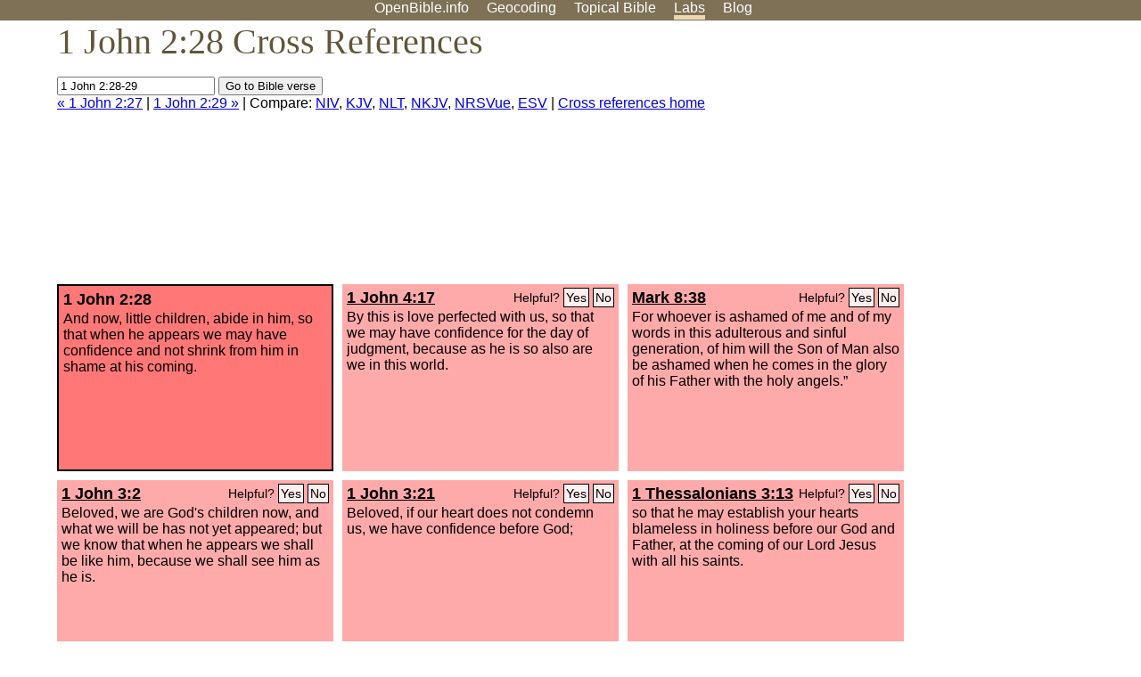

--- FILE ---
content_type: text/html; charset=UTF-8
request_url: http://www-origin.openbible.info/labs/cross-references/search?q=1+John+2%3A28-29
body_size: 6517
content:
<!DOCTYPE html PUBLIC "-//W3C//DTD XHTML 1.0 Strict//EN" "http://www.w3.org/TR/xhtml1/DTD/xhtml1-strict.dtd">
<html xmlns="http://www.w3.org/1999/xhtml">
<head>
<title>1 Jn 2:28 Cross References (25 Verses)</title>
<meta name="viewport" content="width=device-width" />
<meta charset="UTF-8" />
<style>body{background:#fff;font-family:Segoe UI,-apple-system,Verdana,sans-serif;margin:0;padding:0}h1{font-size:250%;color:#625539;font-family:Georgia,serif;font-weight:400;margin-top:0;margin-bottom:.25em}h1+h2,h1+p{margin-top:-.5em}h2{font-size:200%;color:#6d834e;font-family:Georgia,serif;font-weight:400;margin-bottom:.25em;clear:left}h3{color:#625529;font-size:110%}h3+p,h3+ul{margin-top:-1em}h4{font-family:Georgia,serif;margin-bottom:.25em}td{vertical-align:top}#head{background:#7e7156}#head p{margin:0;padding-bottom:5px}#nav{text-align:center}#head a,#nav a{text-decoration:none;color:#fff;margin-right:1em;padding:0}#nav a:hover,body.blog #nav-blog,body.geo #nav-geo,body.home #nav-home,body.labs #nav-labs,body.realtime #nav-realtime,body.topics #nav-topics{border-bottom:5px solid #ebd8af}#logo{margin:.25em;padding:0;font-size:100%;position:absolute;left:0;height:2em}#body{width:90%;max-width:1200px;min-width:300px;margin-left:auto;margin-right:auto}div.testament{width:40%;float:left}div.testament h3{position:static;width:auto;text-align:left}div.testament li{font-size:110%}#side ul,div.testament ul{list-style-type:none;margin-left:0;padding-left:0}p.intro{font-family:Geogia,serif;font-size:125%;color:#444}#side{border-top:1px solid #7e7156;padding-top:0;margin-top:25px}#foot{font-size:85%;color:#444;border-top:1px solid #7e7156;padding:5px 5% 0;max-width:1200px;margin-top:25px;clear:both}#top-ads{float:right;margin:1em 2em 0 1em;width:340px}ul.overlay-gallery li{list-style-type:none;display:inline;float:left;clear:right;margin:auto 2em 1em auto}.alpha-nav{color:#ccc}.alpha-nav strong{color:#000}a img{border:none}a.ge{padding:0 0 24px 36px;background:url(https://a.openbible.info/images/ge.png);background-repeat:no-repeat}h2 a{color:#6d834e}span.sc{font-variant:small-caps}.note,span.preview{font-size:85%;color:#444}img.atlas{float:left;margin:auto 2em 2em auto}hr.clear{height:1px;visibility:hidden;clear:both}code{font-family:Consolas,monospace;font-size:85%;background:#eee}span.note{font-weight:400;font-size:80%}cite.bibleref{font-style:normal}img{max-width:100%}#map-canvas img{max-width:auto}input{font-weight:400}#suggest ol{width:25%;float:left;list-style-type:none}h2 input{font-size:120%;max-width:100%}h2 input[type=submit]{font-size:100%}form.topic-search{background:#e2e6dc;margin:0 0 auto 0;padding:4px 5px 4px 10px;font-weight:700}form+h1{margin-top:.2em}body.script .invisible{visibility:hidden}body.script .visible,body.script .visible .invisible{visibility:visible}.topic-search input{padding:2px}.topic-search .alpha-nav{font-weight:400;margin-top:-.5em}p.error,p.message{background:#ebd8af;border-top:1px solid #7e7156;border-bottom:1px solid #7e7156;padding:10px}body.script .vote-buttons{padding-right:10px;margin:0}.vote-buttons button{margin-bottom:3px}p.browse-verse{font-size:80%;margin-top:-.75em}p.verse-text{font-size:120%;line-height:160%}p.verse-topics{line-height:250%}p.verse-topics a{text-decoration:none;margin-right:1em}p.verse-topics a:hover{text-decoration:underline}a.cloud-1{font-size:90%}a.cloud-2{font-size:120%}a.cloud-3{font-size:150%}a.cloud-4{font-size:200%}a.cloud-5{font-size:250%}body.topics h1 span.small{display:block;font-size:35%;margin-bottom:-.5em}body.photos h1 img{float:left;margin:.25em 15px .5em 0}body.photos h2{clear:left}body.photos div.col{width:30%;float:left}body.photos div.col h2{border-color:transparent}span.credit{font-size:75%}ul.photos{list-style-type:none;padding-left:0;margin-left:0}ul.photos li{padding:3px;display:inline-block;list-style-type:none}.clear{clear:both}.left{float:left}.right{float:right}table.data{border-spacing:0}table.data td{border-bottom:1px solid #ccc}table.data th{text-align:left;border-bottom:1px solid #666}table.data th.number,td.number,th.number{text-align:right}table.data td,table.data th{padding:2px}table.chapters td{padding-right:12px}body.realtime input.search{font-size:120%}#tweets div.tweets{margin-top:12px;padding:0}#tweets div.tweets div{border-top:1px dashed #ccc;line-height:125%;padding:5px 0;clear:left}#tweets{max-width:564px;padding:12px 0;margin-top:20px}body.realtime a.bibleref{color:#390}#tweets h2{margin-top:0}.realtime-home #tweets{border-right:200px solid #f0f0f0;float:left;padding-top:0;padding-right:20px}.realtime-home .top{float:left;width:200px;margin-left:-200px;padding:10px 20px}p.prev-next{clear:left}ol.emoji{padding:0;margin:0;list-style-type:none}ol.emoji li{display:inline-block;font-size:2em;max-width:100px;text-align:center;list-style-type:none;width:2em;padding:8px}ol.emoji li small{font-size:45%;display:block}a.share span{margin:0;padding:0;height:20px;width:20px;line-height:20px;font-size:16px}a.share svg{fill:#fff;width:20px;height:20px;display:inline-block;vertical-align:bottom}h1 a.share span{font-size:20px}h1 a.share svg{vertical-align:baseline}@media (max-width:769px){#top-ads{float:none;margin:2em 0;text-align:center;width:auto;min-height:250px}#head p{line-height:44px}.mobile-hide{display:none}table.chapters td{padding-bottom:12px}}@media print{#top-ads{display:none}}</style>
<link rel="icon" type="image/x-icon" href="https://a.openbible.info/favicon.ico" />
	<link rel="canonical" href="https://www.openbible.info/labs/cross-references/search?q=1+John+2%3A28" />
<style type="text/css">
	.votes-1 { background: #fee; }
	.votes-2 { background: #fdd; }
	.votes-3 { background: #fcc; }
	.votes-4 { background: #fbb; }
	.votes-5 { background: #faa; }
	div.crossrefs { clear: right; }
	div.crossrefs div { width:300px; height:200px; float:left; margin:auto 10px 10px auto; padding:5px; overflow:auto; }
	div.crossrefs div h3 {color:#000; margin-top:0; margin-bottom:1em; }
	div.crossrefs div h3 a {color:#000; }
	div.crossrefs p {margin-bottom:0;}
	div.crossrefs div.crossref-verse { background: #f77; border: 2px solid #000; width: 296px; height: 196px;}
	span.vote { font-size:80%; float:right; font-weight:normal; padding-top:2px;}
	span.vote a {background: #fee; border:1px solid #000; padding:2px; color:#000; text-decoration:none;}
	@media print {
		div.crossrefs div, div.crossrefs div.crossref-verse { width:auto; height:auto; float:none; margin:auto; padding:auto; }
		form, span.vote, span.links, #head { display:none; }
		h1 { font-size: 100%; }
	}
</style>
</head>
<body class="labs inline-h3">
<div id="head">
	<p id="nav">
		<a href="/" id="nav-home">OpenBible.info</a>
		<a href="/geo/" id="nav-geo">Geocoding</a>
		<a href="/topics/" id="nav-topics">Topical<span class="mobile-hide">&#160;Bible</span></a>
		<a href="/labs/" id="nav-labs">Labs</a>
		<a href="/blog/" id="nav-blog">Blog</a>
	</p>
</div>
<div id="top-ads">
<script async="async" src="//pagead2.googlesyndication.com/pagead/js/adsbygoogle.js"></script>
<!-- Responsive 1 -->
<ins class="adsbygoogle"
     style="display:block"
     data-ad-client="ca-pub-7781027110498774"
     data-ad-slot="2667392197"
     data-ad-format="auto"></ins>
<script>
(adsbygoogle = window.adsbygoogle || []).push({});
</script>
</div>
<div id="body">
<h1>1 John 2:28 Cross References</h1>
<form action="/labs/cross-references/search">
<p><input type="text" name="q" size="20" value="1 John 2:28-29" /> <input type="submit" value="Go to Bible verse" />
		<br />
						<a href="/labs/cross-references/search?q=1+John+2%3A27">&laquo; 1 John 2:27</a>
			 |							<a href="/labs/cross-references/search?q=1+John+2%3A29">1 John 2:29 &raquo;</a>
				| Compare: <a href="https://www.biblegateway.com/passage/?search=1+Jn+2%3A28%2C1+Jn+4%3A17%2CMark+8%3A38%2C1+Jn+3%3A2%2C1+Jn+3%3A21%2C1+Thes+3%3A13%2CCol+3%3A4%2C1+Jn+2%3A1%2CHeb+9%3A28%2CMal+3%3A2%2C1+Pet+5%3A4%2C1+Thes+2%3A19%2C1+Cor+1%3A7%2CRom+9%3A33%2CRev+1%3A7%2C1+Jn+5%3A14%2CTitus+2%3A13%2C1+Tim+6%3A14%2C1+Thes+5%3A23%2CIsa+25%3A9%2C2+Pet+3%3A4-12%2C2+Tim+4%3A8%2C1+Cor+15%3A23%2CMal+4%3A5%2C1+Pet+1%3A7%2CIsa+45%3A17&amp;version=NIV">NIV</a>, <a href="https://www.biblegateway.com/passage/?search=1+Jn+2%3A28%2C1+Jn+4%3A17%2CMark+8%3A38%2C1+Jn+3%3A2%2C1+Jn+3%3A21%2C1+Thes+3%3A13%2CCol+3%3A4%2C1+Jn+2%3A1%2CHeb+9%3A28%2CMal+3%3A2%2C1+Pet+5%3A4%2C1+Thes+2%3A19%2C1+Cor+1%3A7%2CRom+9%3A33%2CRev+1%3A7%2C1+Jn+5%3A14%2CTitus+2%3A13%2C1+Tim+6%3A14%2C1+Thes+5%3A23%2CIsa+25%3A9%2C2+Pet+3%3A4-12%2C2+Tim+4%3A8%2C1+Cor+15%3A23%2CMal+4%3A5%2C1+Pet+1%3A7%2CIsa+45%3A17&amp;version=KJV">KJV</a>, <a href="https://www.biblegateway.com/passage/?search=1+Jn+2%3A28%2C1+Jn+4%3A17%2CMark+8%3A38%2C1+Jn+3%3A2%2C1+Jn+3%3A21%2C1+Thes+3%3A13%2CCol+3%3A4%2C1+Jn+2%3A1%2CHeb+9%3A28%2CMal+3%3A2%2C1+Pet+5%3A4%2C1+Thes+2%3A19%2C1+Cor+1%3A7%2CRom+9%3A33%2CRev+1%3A7%2C1+Jn+5%3A14%2CTitus+2%3A13%2C1+Tim+6%3A14%2C1+Thes+5%3A23%2CIsa+25%3A9%2C2+Pet+3%3A4-12%2C2+Tim+4%3A8%2C1+Cor+15%3A23%2CMal+4%3A5%2C1+Pet+1%3A7%2CIsa+45%3A17&amp;version=NLT">NLT</a>, <a href="https://www.biblegateway.com/passage/?search=1+Jn+2%3A28%2C1+Jn+4%3A17%2CMark+8%3A38%2C1+Jn+3%3A2%2C1+Jn+3%3A21%2C1+Thes+3%3A13%2CCol+3%3A4%2C1+Jn+2%3A1%2CHeb+9%3A28%2CMal+3%3A2%2C1+Pet+5%3A4%2C1+Thes+2%3A19%2C1+Cor+1%3A7%2CRom+9%3A33%2CRev+1%3A7%2C1+Jn+5%3A14%2CTitus+2%3A13%2C1+Tim+6%3A14%2C1+Thes+5%3A23%2CIsa+25%3A9%2C2+Pet+3%3A4-12%2C2+Tim+4%3A8%2C1+Cor+15%3A23%2CMal+4%3A5%2C1+Pet+1%3A7%2CIsa+45%3A17&amp;version=NKJV">NKJV</a>, <a href="https://www.biblegateway.com/passage/?search=1+Jn+2%3A28%2C1+Jn+4%3A17%2CMark+8%3A38%2C1+Jn+3%3A2%2C1+Jn+3%3A21%2C1+Thes+3%3A13%2CCol+3%3A4%2C1+Jn+2%3A1%2CHeb+9%3A28%2CMal+3%3A2%2C1+Pet+5%3A4%2C1+Thes+2%3A19%2C1+Cor+1%3A7%2CRom+9%3A33%2CRev+1%3A7%2C1+Jn+5%3A14%2CTitus+2%3A13%2C1+Tim+6%3A14%2C1+Thes+5%3A23%2CIsa+25%3A9%2C2+Pet+3%3A4-12%2C2+Tim+4%3A8%2C1+Cor+15%3A23%2CMal+4%3A5%2C1+Pet+1%3A7%2CIsa+45%3A17&amp;version=NRSVUE">NRSVue</a>, <a href="https://www.biblegateway.com/passage/?search=1+Jn+2%3A28%2C1+Jn+4%3A17%2CMark+8%3A38%2C1+Jn+3%3A2%2C1+Jn+3%3A21%2C1+Thes+3%3A13%2CCol+3%3A4%2C1+Jn+2%3A1%2CHeb+9%3A28%2CMal+3%3A2%2C1+Pet+5%3A4%2C1+Thes+2%3A19%2C1+Cor+1%3A7%2CRom+9%3A33%2CRev+1%3A7%2C1+Jn+5%3A14%2CTitus+2%3A13%2C1+Tim+6%3A14%2C1+Thes+5%3A23%2CIsa+25%3A9%2C2+Pet+3%3A4-12%2C2+Tim+4%3A8%2C1+Cor+15%3A23%2CMal+4%3A5%2C1+Pet+1%3A7%2CIsa+45%3A17&amp;version=ESV">ESV</a>
		|
		<a href="/labs/cross-references/">Cross references home</a>
</p>
</form>
	<div class="crossrefs">
		<div class="crossref-verse">
		<h3>1 John 2:28</h3>
		<p>And now, little children, abide in him, so that when he appears we may have confidence and not shrink from him in shame at his coming.</p>
		</div>
									<div class="votes-5"><h3><a href="/labs/cross-references/search?q=1+John+4%3A17">1 John 4:17</a> <span id="c62002028.62004017-62004017" class="vote"></span></h3>
				<p>By this is love perfected with us, so that we may have confidence for the day of judgment, because as he is so also are we in this world.</p>
				</div>
							<div class="votes-5"><h3><a href="/labs/cross-references/search?q=Mark+8%3A38">Mark 8:38</a> <span id="c62002028.41008038-41008038" class="vote"></span></h3>
				<p>For whoever is ashamed of me and of my words in this adulterous and sinful generation, of him will the Son of Man also be ashamed when he comes in the glory of his Father with the holy angels.&#8221;</p>
				</div>
							<div class="votes-5"><h3><a href="/labs/cross-references/search?q=1+John+3%3A2">1 John 3:2</a> <span id="c62002028.62003002-62003002" class="vote"></span></h3>
				<p>Beloved, we are God's children now, and what we will be has not yet appeared; but we know that when he appears we shall be like him, because we shall see him as he is.</p>
				</div>
							<div class="votes-5"><h3><a href="/labs/cross-references/search?q=1+John+3%3A21">1 John 3:21</a> <span id="c62002028.62003021-62003021" class="vote"></span></h3>
				<p>Beloved, if our heart does not condemn us, we have confidence before God;</p>
				</div>
							<div class="votes-5"><h3><a href="/labs/cross-references/search?q=1+Thessalonians+3%3A13">1 Thessalonians 3:13</a> <span id="c62002028.52003013-52003013" class="vote"></span></h3>
				<p>so that he may establish your hearts blameless in holiness before our God and Father, at the coming of our Lord Jesus with all his saints.</p>
				</div>
							<div class="votes-5"><h3><a href="/labs/cross-references/search?q=Colossians+3%3A4">Colossians 3:4</a> <span id="c62002028.51003004-51003004" class="vote"></span></h3>
				<p>When Christ who is your life appears, then you also will appear with him in glory.</p>
				</div>
							<div class="votes-5"><h3><a href="/labs/cross-references/search?q=1+John+2%3A1">1 John 2:1</a> <span id="c62002028.62002001-62002001" class="vote"></span></h3>
				<p>My little children, I am writing these things to you so that you may not sin. But if anyone does sin, we have an advocate with the Father, Jesus Christ the righteous.</p>
				</div>
							<div class="votes-5"><h3><a href="/labs/cross-references/search?q=Hebrews+9%3A28">Hebrews 9:28</a> <span id="c62002028.58009028-58009028" class="vote"></span></h3>
				<p>so Christ, having been offered once to bear the sins of many, will appear a second time, not to deal with sin but to save those who are eagerly waiting for him.</p>
				</div>
							<div class="votes-5"><h3><a href="/labs/cross-references/search?q=Malachi+3%3A2">Malachi 3:2</a> <span id="c62002028.39003002-39003002" class="vote"></span></h3>
				<p>But who can endure the day of his coming, and who can stand when he appears? For he is like a refiner's fire and like fullers' soap.</p>
				</div>
							<div class="votes-5"><h3><a href="/labs/cross-references/search?q=1+Peter+5%3A4">1 Peter 5:4</a> <span id="c62002028.60005004-60005004" class="vote"></span></h3>
				<p>And when the chief Shepherd appears, you will receive the unfading crown of glory.</p>
				</div>
							<div class="votes-5"><h3><a href="/labs/cross-references/search?q=1+Thessalonians+2%3A19">1 Thessalonians 2:19</a> <span id="c62002028.52002019-52002019" class="vote"></span></h3>
				<p>For what is our hope or joy or crown of boasting before our Lord Jesus at his coming? Is it not you?</p>
				</div>
							<div class="votes-5"><h3><a href="/labs/cross-references/search?q=1+Corinthians+1%3A7">1 Corinthians 1:7</a> <span id="c62002028.46001007-46001007" class="vote"></span></h3>
				<p>so that you are not lacking in any gift, as you wait for the revealing of our Lord Jesus Christ,</p>
				</div>
							<div class="votes-5"><h3><a href="/labs/cross-references/search?q=Romans+9%3A33">Romans 9:33</a> <span id="c62002028.45009033-45009033" class="vote"></span></h3>
				<p>as it is written, &#8220;Behold, I am laying in Zion a stone of stumbling, and a rock of offense; and whoever believes in him will not be put to shame.&#8221;</p>
				</div>
							<div class="votes-5"><h3><a href="/labs/cross-references/search?q=Revelation+1%3A7">Revelation 1:7</a> <span id="c62002028.66001007-66001007" class="vote"></span></h3>
				<p>Behold, he is coming with the clouds, and every eye will see him, even those who pierced him, and all tribes of the earth will wail on account of him. Even so. Amen.</p>
				</div>
							<div class="votes-5"><h3><a href="/labs/cross-references/search?q=1+John+5%3A14">1 John 5:14</a> <span id="c62002028.62005014-62005014" class="vote"></span></h3>
				<p>And this is the confidence that we have toward him, that if we ask anything according to his will he hears us.</p>
				</div>
							<div class="votes-5"><h3><a href="/labs/cross-references/search?q=Titus+2%3A13">Titus 2:13</a> <span id="c62002028.56002013-56002013" class="vote"></span></h3>
				<p>waiting for our blessed hope, the appearing of the glory of our great God and Savior Jesus Christ,</p>
				</div>
							<div class="votes-5"><h3><a href="/labs/cross-references/search?q=1+Timothy+6%3A14">1 Timothy 6:14</a> <span id="c62002028.54006014-54006014" class="vote"></span></h3>
				<p>to keep the commandment unstained and free from reproach until the appearing of our Lord Jesus Christ,</p>
				</div>
							<div class="votes-5"><h3><a href="/labs/cross-references/search?q=1+Thessalonians+5%3A23">1 Thessalonians 5:23</a> <span id="c62002028.52005023-52005023" class="vote"></span></h3>
				<p>Now may the God of peace himself sanctify you completely, and may your whole spirit and soul and body be kept blameless at the coming of our Lord Jesus Christ.</p>
				</div>
							<div class="votes-5"><h3><a href="/labs/cross-references/search?q=Isaiah+25%3A9">Isaiah 25:9</a> <span id="c62002028.23025009-23025009" class="vote"></span></h3>
				<p>It will be said on that day, &#8220;Behold, this is our God; we have waited for him, that he might save us. This is the <span class="sc">Lord</span>; we have waited for him; let us be glad and rejoice in his salvation.&#8221;</p>
				</div>
							<div class="votes-5"><h3><a href="/labs/cross-references/search?q=2+Peter+3%3A4-12">2 Peter 3:4-12</a> <span id="c62002028.61003004-61003012" class="vote"></span></h3>
				<p>They will say, &#8220;Where is the promise of his coming? For ever since the fathers fell asleep, all things are continuing as they were from the beginning of creation.&#8221; For they deliberately overlook this fact, that the heavens existed long ago, and the earth was formed out of water and through water by the word of God, and that by means of these the world that then existed was deluged with water and perished. But by the same word the heavens and earth that now exist are stored up for fire, being kept until the day of judgment and destruction of the ungodly. But do not overlook this one fact, beloved, that with the Lord one day is as a thousand years, and a thousand years as one day.</p>
				</div>
							<div class="votes-5"><h3><a href="/labs/cross-references/search?q=2+Timothy+4%3A8">2 Timothy 4:8</a> <span id="c62002028.55004008-55004008" class="vote"></span></h3>
				<p>Henceforth there is laid up for me the crown of righteousness, which the Lord, the righteous judge, will award to me on that day, and not only to me but also to all who have loved his appearing.</p>
				</div>
							<div class="votes-5"><h3><a href="/labs/cross-references/search?q=1+Corinthians+15%3A23">1 Corinthians 15:23</a> <span id="c62002028.46015023-46015023" class="vote"></span></h3>
				<p>But each in his own order: Christ the firstfruits, then at his coming those who belong to Christ.</p>
				</div>
							<div class="votes-5"><h3><a href="/labs/cross-references/search?q=Malachi+4%3A5">Malachi 4:5</a> <span id="c62002028.39004005-39004005" class="vote"></span></h3>
				<p>&#8220;Behold, I will send you Elijah the prophet before the great and awesome day of the <span class="sc">Lord</span> comes.</p>
				</div>
							<div class="votes-4"><h3><a href="/labs/cross-references/search?q=1+Peter+1%3A7">1 Peter 1:7</a> <span id="c62002028.60001007-60001007" class="vote"></span></h3>
				<p>so that the tested genuineness of your faith&#8212;more precious than gold that perishes though it is tested by fire&#8212;may be found to result in praise and glory and honor at the revelation of Jesus Christ.</p>
				</div>
							<div class="votes-2"><h3><a href="/labs/cross-references/search?q=Isaiah+45%3A17">Isaiah 45:17</a> <span id="c62002028.23045017-23045017" class="vote"></span></h3>
				<p>But Israel is saved by the <span class="sc">Lord</span> with everlasting salvation; you shall not be put to shame or confounded to all eternity.</p>
				</div>
					</div>
<script type="text/javascript">
var votes = document.querySelectorAll("span.vote");
for (var i = 0, j = votes.length; i < j; i++) {
	var node = votes[i];
	var id = node.id.substr(1)
	node.innerHTML = 'Helpful? <a id="u' + id + '" href="#u">Yes</a> <a id="d' + id + '" href="#d">No</a>';
};
var voteLinks = document.querySelectorAll("span.vote a");
for (var i = 0, j = voteLinks.length; i < j; i++) {
	voteLinks[i].addEventListener("click", voteCallback, false);
}

function voteCallback(e) {
	e.preventDefault();
	var node = e.target;
	var xhr = new XMLHttpRequest();
	xhr.open("POST", "/labs/cross-references/vote");
	xhr.setRequestHeader("Content-Type", "application/x-www-form-urlencoded");
	xhr.send("vote=" + node.id);
	node.parentNode.innerHTML = "Thanks for voting";
}
</script>
</div>
<div id="foot">
<p>Unless otherwise indicated, all content is licensed under a <a rel="license" href="http://creativecommons.org/licenses/by/4.0/">Creative Commons Attribution License</a>. All Scripture quotations, unless otherwise indicated, are taken from The Holy Bible, English Standard Version. Copyright &copy;2001 by <a href="http://www.crosswaybibles.org/">Crossway Bibles</a>, a publishing ministry of Good News Publishers. Contact me: openbibleinfo (at) gmail.com.
</p>
</div>
<!-- Google Tag Manager -->
<script>(function(w,d,s,l,i){w[l]=w[l]||[];w[l].push({'gtm.start':
new Date().getTime(),event:'gtm.js'});var f=d.getElementsByTagName(s)[0],
j=d.createElement(s),dl=l!='dataLayer'?'&l='+l:'';j.async=true;j.src=
'https://www.googletagmanager.com/gtm.js?id='+i+dl;f.parentNode.insertBefore(j,f);
})(window,document,'script','dataLayer','GTM-5B9KC46');</script>
<!-- End Google Tag Manager -->
</body>
</html>

--- FILE ---
content_type: text/html; charset=utf-8
request_url: https://www.google.com/recaptcha/api2/aframe
body_size: 251
content:
<!DOCTYPE HTML><html><head><meta http-equiv="content-type" content="text/html; charset=UTF-8"></head><body><script nonce="3fNfEj672F0bQcWERzLJqw">/** Anti-fraud and anti-abuse applications only. See google.com/recaptcha */ try{var clients={'sodar':'https://pagead2.googlesyndication.com/pagead/sodar?'};window.addEventListener("message",function(a){try{if(a.source===window.parent){var b=JSON.parse(a.data);var c=clients[b['id']];if(c){var d=document.createElement('img');d.src=c+b['params']+'&rc='+(localStorage.getItem("rc::a")?sessionStorage.getItem("rc::b"):"");window.document.body.appendChild(d);sessionStorage.setItem("rc::e",parseInt(sessionStorage.getItem("rc::e")||0)+1);localStorage.setItem("rc::h",'1769318113884');}}}catch(b){}});window.parent.postMessage("_grecaptcha_ready", "*");}catch(b){}</script></body></html>